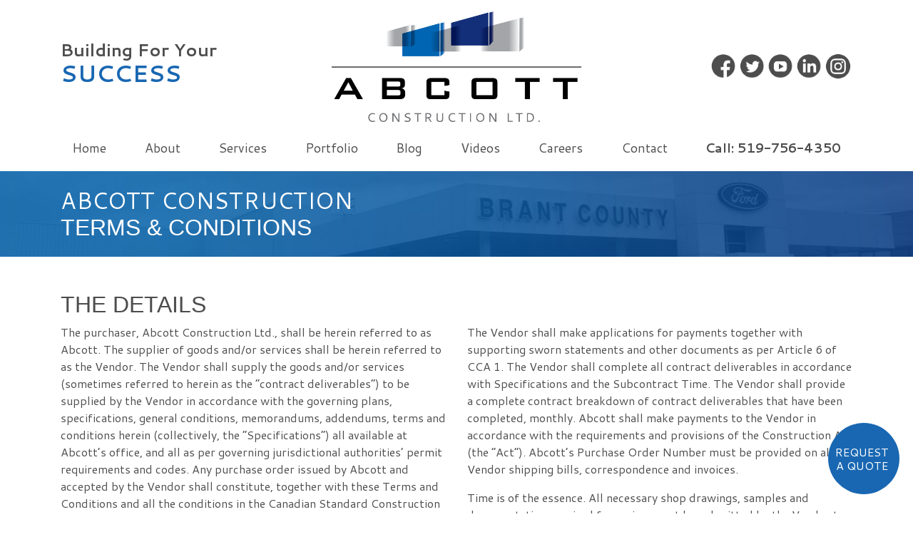

--- FILE ---
content_type: text/html
request_url: https://abcott.ca/terms-and-conditions/
body_size: 32123
content:
<!doctype html>
<html lang="en">
<head>
  <meta charset="utf-8">
  <meta name="viewport" content="width=device-width, initial-scale=1, shrink-to-fit=no">
  <link rel="stylesheet" href="https://stackpath.bootstrapcdn.com/bootstrap/4.3.1/css/bootstrap.min.css" integrity="sha384-ggOyR0iXCbMQv3Xipma34MD+dH/1fQ784/j6cY/iJTQUOhcWr7x9JvoRxT2MZw1T" crossorigin="anonymous">
  <link rel="stylesheet" href="https://abcott.ca/css/master.css?ver=1">
  <link href="https://fonts.googleapis.com/css?family=Cantarell:400,700&display=swap" rel="stylesheet">
  <link rel="stylesheet" href="https://use.fontawesome.com/releases/v5.1.1/css/all.css" integrity="sha384-O8whS3fhG2OnA5Kas0Y9l3cfpmYjapjI0E4theH4iuMD+pLhbf6JI0jIMfYcK3yZ" crossorigin="anonymous">
  <title>Terms and Conditions | Abcott Construction</title>
  <link rel="icon" type="image/x-icon" sizes="16x16" href="https://abcott.ca/img/abcott-favicon.ico">
  <meta name="msapplication-TileColor" content="#1967b2">
  <meta name="theme-color" content="#1967b2">
  <meta name="description" content="From large scale business developments, to the smallest of your building needs, Abcott Construction is your general contractor and renovation specialist, committed to making your project a success. Read Our Terms and Conditions.">
  <meta name="keywords" content="Abcott Construction, Terms and Conditions"></head>

<body>
  <div class="container">
    <div class="row justify-content-between align-items-center my-3">
      <div class="col-lg-4 font-weight-bold h4 d-none d-lg-block">
        Building For Your<br><span class="h2 text-blue font-weight-bold ">SUCCESS</span>
      </div>
      <div class="col-6 col-lg-4 mx-auto">
        <a href="https://abcott.ca/" title="Home"><img src="https://abcott.ca/img/Home/Logos/Abcott_LogoFinal.png" class="w-100" alt="Abcott Logo">
        </a> </div>
      <div class="col-lg-4 social text-right d-none d-lg-block">
        <ul class="nav justify-content-end">
          <li class="nav-item">
            <a class="nav-link active fb" href="https://www.facebook.com/AbcottConstruction" title="Abcott Facebook" target="_blank" rel="nofollow"></a>
          </li>
          <li class="nav-item">
            <a class="nav-link twitter" href="https://twitter.com/BuildWithAbcott" title="Abcott Twitter" target="_blank" rel="nofollow"></a>
          </li>
          <li class="nav-item">
            <a class="nav-link youtube" href="https://www.youtube.com/user/AbcottConstruction" title="Abcott Youtube" target="_blank" rel="nofollow"></a>
          </li>
          <li class="nav-item">
            <a class="nav-link linkedin" href="https://www.linkedin.com/company/abcott-construction-ltd/about/" title="Abcott Linkedin" target="_blank" rel="nofollow"></a>
          </li>
          <li class="nav-item">
            <a class="nav-link instagram" href="https://www.instagram.com/abcottconstruction/?hl=en" title="Abcott Instagram" target="_blank" rel="nofollow"></a>
          </li>
        </ul>
      </div>
    </div>
  </div>
  <button class="btn btn-primary w-100 navbar-toggler d-block d-lg-none bg-gradient py-2" type="button" data-toggle="collapse" data-target="#navbarSupportedContent" aria-controls="navbarSupportedContent" aria-expanded="false"
    aria-label="Toggle navigation">
    MENU
  </button>
  <div class="container">
    <nav class="navbar navbar-expand-lg navbar-light">
      <div class="collapse navbar-collapse justify-content-between" id="navbarSupportedContent">
        <div class="d-flex w-100 d-lg-none justify-content-between align-items-center p-3 bg-gradient text-white">
          <div class="font-weight-bold h5">
            Building For Your<br><span class="h4 ">SUCCESS</span>
          </div>
          <button class="navbar-toggler text-white px-0" type="button" data-toggle="collapse" data-target="#navbarSupportedContent" aria-controls="navbarSupportedContent" aria-expanded="false" aria-label="Toggle navigation">
            CLOSE
            <svg id="i-close" xmlns="http://www.w3.org/2000/svg" class="ml-2" viewBox="0 0 32 32" width="20" height="20" fill="none" stroke="currentcolor" stroke-linecap="round" stroke-linejoin="round" stroke-width="4">
              <path d="M2 30 L30 2 M30 30 L2 2" />
            </svg>
          </button>
        </div>
        <ul class="navbar-nav justify-content-between w-100">
          <li class="nav-item ">
            <a class="nav-link" href="https://abcott.ca/" title="Home">Home <span class="sr-only">(current)</span></a>
          </li>
          <li class="nav-item dropdown  ">
            <a class="nav-link" href="javascript:void(0);" id="navbarDropdownAbout" role="button" data-toggle="dropdown" aria-haspopup="true" aria-expanded="false">
              About
            </a>
            <div class="dropdown-menu dropdown-menu-center" aria-labelledby="navbarDropdownAbout">
              <a class="dropdown-item" href="https://abcott.ca/about-us/" title="About Us">About Us</a>
              <a class="dropdown-item" href="https://abcott.ca/design-build-strategy/" title="The Design Build Strategy">The Design Build Strategy</a>
              <a class="dropdown-item" href="https://abcott.ca/green-design/" title="Green Design">Green Design</a>
              <a class="dropdown-item" href="https://abcott.ca/partners/" title="Partners">Partners</a>
              <a class="dropdown-item" href="https://abcott.ca/safety/" title="Safety">Safety</a>
            </div>
          </li>
          <li class="nav-item dropdown  ">
            <a class="nav-link" href="javascript:void(0);" id="navbarDropdownServices" role="button" data-toggle="dropdown" aria-haspopup="true" aria-expanded="false">
              Services
            </a>
            <div class="dropdown-menu dropdown-menu-center" aria-labelledby="navbarDropdownServices">
              <a class="dropdown-item" href="https://abcott.ca/services/design-build/" title="Design Build">Design Build</a>
              <a class="dropdown-item" href="https://abcott.ca/services/project-management/" title="Project Management">Project Management</a>
              <a class="dropdown-item" href="https://abcott.ca/services/butler-building-systems/" title="Butler Building Systems">Butler® Building Systems</a>
              <a class="dropdown-item" href="https://abcott.ca/services/reroof/" title="Reroof">Reroof</a>
              <a class="dropdown-item" href="https://abcott.ca/services/concrete-contractor/" title="Concrete Contractor">Concrete Contractor</a>
              <a class="dropdown-item" href="https://abcott.ca/services/small-projects/" title="Small Projects">Small Projects</a>
            </div>
          </li>
          <li class="nav-item dropdown  ">
            <a class="nav-link" href="javascript:void(0);" id="navbarDropdownPortfolio" role="button" data-toggle="dropdown" aria-haspopup="true" aria-expanded="false">
              Portfolio
            </a>
            <div class="dropdown-menu dropdown-menu-center" aria-labelledby="navbarDropdownPortfolio">
              <a class="dropdown-item" href="https://abcott.ca/project-portfolio/" title="All Portfolio Items">All</a>
              <a class="dropdown-item" href="https://abcott.ca/project-portfolio/commercial/" title="Commercial Portfolio Items">Commercial</a>
              <a class="dropdown-item" href="https://abcott.ca/project-portfolio/industrial/" title="Industrial Portfolio Items">Industrial</a>
              <a class="dropdown-item" href="https://abcott.ca/project-portfolio/institutional/" title="Institutional Portfolio Items">Institutional</a>
              <a class="dropdown-item" href="https://abcott.ca/project-portfolio/ongoing/" title="Ongoing Portfolio Items">Ongoing</a>
              <a class="dropdown-item" href="https://abcott.ca/project-portfolio/other/" title="Other Portfolio Items">Other Projects</a>
            </div>
          </li>
          <li class="nav-item  ">
            <a class="nav-link" href="https://abcott.ca/blog/" title="Blog">Blog</a>
          </li>
          <li class="nav-item ">
            <a class="nav-link" href="https://abcott.ca/videos/" title="Videos">Videos</a>
          </li>
          <li class="nav-item  ">
            <a class="nav-link" href="https://abcott.ca/careers/" title="View Career Opportunities">Careers</a>
          </li>
          <li class="nav-item ">
            <a class="nav-link" href="https://abcott.ca/contact/" title="Contact Us">Contact</a>
          </li>
          <li class="nav-item">
            <a class="nav-link font-weight-bold" href="tel:5197564350">Call: 519-756-4350</a>
          </li>
        </ul>
        <div class="d-flex w-100 d-lg-none justify-content-between align-items-center p-3 text-white">
          <ul class="nav justify-content-start social-white">
            <li class="nav-item">
              <a class="nav-link active fb" href="https://www.facebook.com/AbcottConstruction" title="Abcott Facebook" target="_blank" rel="nofollow"></a>
            </li>
            <li class="nav-item">
              <a class="nav-link twitter" href="https://twitter.com/BuildWithAbcott" title="Abcott Twitter" target="_blank" rel="nofollow"></a>
            </li>
            <li class="nav-item">
              <a class="nav-link youtube" href="https://www.youtube.com/user/AbcottConstruction" title="Abcott Youtube" target="_blank" rel="nofollow"></a>
            </li>
            <li class="nav-item">
              <a class="nav-link linkedin" href="https://www.linkedin.com/company/abcott-construction-ltd/about/" title="Abcott Linkedin" target="_blank" rel="nofollow"></a>
            </li>
          </ul>
          <button type="button" class="btn btn-outline-light px-4">CALL</button>
        </div>
      </div>
    </nav>
  </div>
  <div class="banner position-relative">
    <img class="w-100 d-none d-lg-block" src="https://abcott.ca/img/Services/Small Projects/small-projects-banner.jpg" alt="Terms and Conditions">
    <img class="w-100 d-block d-lg-none" src="https://abcott.ca/img/Services/Small Projects/small-projects-banner-mobile.jpg" alt="Terms and Conditions">
    <div class="banner-text">
      <div class="container text-white">
        <div class="h2 mb-0">
          ABCOTT CONSTRUCTION
        </div>
        <h2 class="mb-0">
          TERMS &amp; CONDITIONS</h2>
      </div>
    </div>
  </div>

  <div class="container mb-5">
    <div class="row">
    	<div class="col-lg-12 mt-5">
    		<h2>THE DETAILS</h2>
    	</div>
    </div>
    <div class="row">
      <div class="col-lg-6 ">  
        <p>The purchaser, Abcott Construction Ltd., shall be herein referred to as Abcott. The supplier of goods and/or services shall be herein referred to as the Vendor. The Vendor shall supply the goods and/or services (sometimes referred to herein as the “contract deliverables”) to be supplied by the Vendor in accordance with the governing plans, specifications, general conditions, memorandums, addendums, terms and conditions herein (collectively, the “Specifications”) all available at Abcott’s office, and all as per governing jurisdictional authorities’ permit requirements and codes. Any purchase order issued by Abcott and accepted by the Vendor shall constitute, together with these Terms and Conditions and all the conditions in the Canadian Standard Construction Subcontract CCA 1 – 2008 Stipulated Price Subcontract (“CCA 1”), the contract between Abcott and the Vendor with respect to the subject matter of the purchase order. The obligations of the Vendor in these Terms and Conditions are in addition to the obligations of the Vendor pursuant to CCA 1, and the rights and remedies of Abcott set out in these Terms and Conditions are in addition to its rights and remedies pursuant to CCA 1. In the event of any discrepancy between these Terms and Conditions and CCA 1, Abcott has the right to require the application of the provisions of CCA 1 or these Terms and Conditions, or both to the extent possible, in its sole discretion. </p>
        <p>Any purchase order must be signed by an authorized signing authority of Abcott, and a signed acknowledgment of the purchase order must be signed by the Vendor and returned to Abcott prior to delivery of any contract deliverables pursuant to the purchase order. </p>
        <p>Vendor billings cannot exceed values shown on purchase order without the prior written authorization of Abcott. Abcott, without invalidating the contract with Vendor, may make changes in the contract deliverables, consisting of additions, deletions or other revisions, by Change Order or Change Directive and the Vendor shall add/deduct/vary the Vendor’s cost proportionately in accordance with any addition/deletion or variation required by Abcott, and any addition, deduction or variation to the cost shall be subject to the prior written approval of Abcott. Cost (including trade discount) breakdowns shall be submitted by the Vendor in the event of any claim for credits or extras or changes to contract deliverables and any credits/extras or changes to the contract deliverables must be approved by Abcott in writing prior to delivery by the Vendor. Abcott shall have no obligation to Vendor with respect to credits/extras or changes to the contract deliverables, or with respect to Vendor requests for credits or extras or changes, unless the same have been approved in writing in advance by Abcott. Costs of extras or changes once approved by Abcott shall be payable by Abcott on the same payment terms as specified in the original purchase order.</p>
        <p>The Commercial General Liability insurance to be obtained by the Vendor shall have coverage limits of at least $2,000,000.00 per occurrence, or such higher limits as Abcott may require. Vendor must provide proof of insurance as required pursuant to Part 11 of CCA 1. Vendor shall also provide, prior to the commencement of the delivery of any contract deliverables, a WSIB Clearance Certificate and Ontario Ministry of Labour Form 1000.</p>
        <p>Abcott will not accept back charges for any reason unless Abcott’s Project Manager or President authorizes such charges in writing. The Vendor shall be responsible to ensure that all contract deliverables comply in all respects with the Specifications. In addition, the Vendor must deliver on or prior to completion all as as-built drawings, additional material, warranties and extended warranties all commencing from project Substantial Completion. Inspection Certificates, test results, maintenance manuals, commissioning reports, all to the number required by Abcott, along with a Statutory Declaration of completion shall be delivered by the Vendor to Abcott before Substantial Completion.</p>
        <p>Only packing slips signed by Abcott’s Superintendent will be considered as proof of goods received by Abcott. Receipt of goods shall not be interpreted as acceptance of goods. Partial shipments without prior approval of Abcott may be rejected. Goods shall not be deemed accepted by Abcott for installation until Abcott has confirmed in writing the with respect to goods delivered that quality, number, packaging and storage are acceptable, and that goods are undamaged. Any deliveries shall be scheduled in co-ordination with Abcott. Vendor shall be responsible for the unloading and storage of any goods comprising any part of the contract deliverables. Abcott shall have a minimum of 5 working days after delivery to check quality, number, packaging and storage arrangements, and lack of damage. Goods not approved by Abcott in writing or not meeting Specifications shall not be considered accepted by Abcott. If because of packaging, storage or otherwise it is not feasible for Abcott to confirm all goods delivered are acceptable or undamaged, Abcott may reject goods subsequently discovered to be unacceptable or damaged, at any time. Any goods delivered by Vendor shall remain at the sole risk of Vendor until installation is complete.</p>
      </div>
      <div class="col-lg-6">
        <p>The Vendor shall make applications for payments together with supporting sworn statements and other documents as per Article 6 of CCA 1. The Vendor shall complete all contract deliverables in accordance with Specifications and the Subcontract Time. The Vendor shall provide a complete contract breakdown of contract deliverables that have been completed, monthly. Abcott shall make payments to the Vendor in accordance with the requirements and provisions of the Construction Act (the “Act”). Abcott’s Purchase Order Number must be provided on all Vendor shipping bills, correspondence and invoices.</p>
		<p>Time is of the essence. All necessary shop drawings, samples and documentation required for review must be submitted by the Vendor to Abcott, promptly without delay. All contract deliverables must be completed and in accordance with Specifications and Abcott schedule. Abcott may make changes to the Subcontract Time for the delivery of any goods or services, or any part thereof, by Change Order or Change Directive. </p>
    	<p>Vendor shall employ on site competent, skilled supervision and tradespeople to deliver the contract deliverables in a tradesperson like manner to the highest quality standards and in accordance with the Specifications and as per the requirements of the contract. Vendor shall provide to Abcott in writing at least five (5) working days prior notice any request for an amendment to the Subcontract Time. Any amendment to the Subcontract Time shall be subject to approval of Abcott.  In the event of a delay in the delivery of the goods and/or services by the Vendor, or any variation from the Subcontract Time, that has not been approved by Abcott, the Vendor will take, at no cost to Abcott, all necessary measures to recover the planned progress of the delivery of the goods and or services without prejudice to Abcott’s rights hereunder. If Abcott becomes liable for claims, demands, losses, costs, damages, actions, suits, penalties or proceedings caused or contributed to by any such delay, or caused or contributed by any default by the Vendor under the contract, the Vendor shall pay to Abcott all claims, demands, losses, costs, damages, actions, suits, penalties or proceedings, upon demand.</p>
    	<p>It is the responsibility of Vendor to employ licensed tradespeople with up to date skills certifications and to arrange for/schedule and provide all applicable accommodations, inspections/permits/engineering/commissioning reports etc., as required of their trade work in accordance with all governing jurisdictional authorities and Specifications or as required herein, all at Vendor expense.</p>
    	<p>Abcott reserves the right to hold back monies in accordance with the Construction Act and in addition to holdback sufficient funds equal to the value of any goods and/or services to be delivered by the Vendor which are incomplete or deficient, until such goods and/or services is completed or rectified. Incomplete items and deficiencies are to be rectified in accordance with Abcott deficiency process, in a satisfactory manner, and in accordance with directives or notices given by Abcott. Failure of the Vendor to promptly complete any incomplete contract deliverables or to rectify any deficiencies or to comply with the provisions of this contract may result in Abcott holding back funds until the contract deliverables are complete or rectified, provided that Abcott may, at its option, complete any such goods or services or remedy any deficiencies and apply any funds held back against the cost thereof, without prejudice to Abcott’s right to claim for any costs, expenses, penalties or interest arising from such incomplete or unsatisfactory contract deliverables, and in addition Abcott may exercise any of its rights under the contract or otherwise at law.</p>
    	<p>The Vendor agrees to strictly comply with all Fire, Health and Safety regulations and all other applicable regulations. The Vendor shall be responsible for and shall remove any garbage or debris resulting from or related to the delivery of contract deliverables to be delivered by the Vendor, in a regular and timely manner, and the Vendor must arrange for such garbage and debris to be stored/bagged adequately and disposed of in accordance with all regulations, codes, laws and legislation in force during the period of construction. These obligations shall be in addition, and not in substitution, to the obligations of the Vendor pursuant to CCA 1. In the event that the Vendor fails to comply with any fire, health, safety or other regulations and to adequately store/bag and remove all debris as aforesaid, the Vendor shall be responsible for all penalties, costs, damages or losses suffered or incurred by Abcott, without prejudice to any other rights Abcott may have under contract or otherwise at law.</p>
     	<p>Updated: January 2021</p>
      </div>
    </div>

  </div>


    <footer class="position-relative">
    <button id="scrollToTop" title="Back to Top" class="back-to-top top"><svg id="i-chevron-top" xmlns="http://www.w3.org/2000/svg" viewBox="0 0 32 32" width="32" height="32" fill="none" stroke="currentcolor" stroke-linecap="round" stroke-linejoin="round"
        stroke-width="2">
        <path d="M30 20 L16 8 2 20" />
      </svg></button>
    <div class="container">
      <div class="row">
        <div class="col-7 col-sm-5 col-lg-3 mx-auto mt-3">
        	<a class="nav-link" href="https://abcott.ca/" title="Home">
	        	<img class="w-100" src="https://abcott.ca/img/Home/Logos/Abcott_LogoFinal.png" alt="Abcott Logo">
			</a>
        </div>
      </div>
      <ul class="nav justify-content-center contact my-4 upper-foot-nav">
        <li class="nav-item">
          <a class="nav-link" href="tel:519-756-4350" title="Call Abcott">519-756-4350</a>
        </li>
        <li class="nav-item">
          <a class="nav-link" href="https://goo.gl/maps/K8GRUeunUJG9c7mw6" target="_blank" rel="nofollow" title="124 Garden Ave. Brantford, ON N3S 7W4">124 Garden Ave. Brantford, ON N3S&nbsp;7W4</a>
        </li>
        <li class="nav-item">
          <a class="nav-link" href="mailto:info@abcott.ca" title="Mail info@abcott.ca">info@abcott.ca</a>
        </li>
      </ul>
    </div>
    <div class="bg-footer small text-white">
      <div class="container">
        <ul class="nav justify-content-center py-3 py-lg-2 copy">
          <li class="nav-item order-2 order-lg-1">
            <a class="nav-link active" href="#">©Abcott Construction Ltd. 2025. All rights reserved.</a>
          </li>
          <li class="nav-item order-1 order-lg-2">
            <img class="butler-footer" src="https://abcott.ca/img/Home/Logos/Butler-Logo-White.png" alt="Abcott Logo">
          </li>
          <li class="nav-item order-3">
            <a class="nav-link hover" href="https://abcott.ca/extranet/index.php" title="Plans Room">Plans Room</a>
          </li>
          <li class="nav-item order-4">
            <a class="nav-link hover" href="https://abcott.ca/terms-and-conditions/" title="Terms and Conditions">Terms and Conditions</a>
          </li>
          <li class="nav-item order-5">
            <a class="nav-link hover" href="https://abcott.ca/sitemap/" title="Sitemap">Sitemap</a>
          </li>
        </ul>
      </div>
    </div>
  </footer>

  <!-- Button trigger modal -->
  <button type="button" class="h6 quote text-white bg-blue" data-toggle="modal" data-target="#exampleModalCenter">
    <span class="d-none d-lg-block">REQUEST<br>A QUOTE</span>
    <span class="d-block d-lg-none">REQUEST A QUOTE</span>
  </button>

  <!-- Modal -->
  <div class="modal fade" id="exampleModalCenter" tabindex="-1" role="dialog" aria-labelledby="exampleModalCenterTitle" aria-hidden="true">
    <div class="modal-dialog modal-dialog-centered" role="document">
            <div class="modal-content">
        <div class="modal-header">
          <h6 class="modal-title" id="exampleModalCenterTitle">QUOTE REQUEST</h6>
          <button type="button" class="close" data-dismiss="modal" aria-label="Close">
            <span aria-hidden="true">&times;</span>
          </button>
        </div>
        <div class="modal-body">
          <form class="quote-form" method="post">
            <div class="form-group d-flex">
              <label for="tel" class=" col-form-label mr-2">I am a(n)<span class="text-blue">*</span></label>
              <div class="">
                <fieldset>
                	<legend class="vis-hide">Customer</legend>
					<div class="custom-control custom-radio custom-control-inline">
					  <input type="radio" id="customRadioInline3" name="customer" value="Existing Customer" class="custom-control-input"  required>
					  <label class="custom-control-label" for="customRadioInline3">Existing Customer</label>
					</div>
					<div class="custom-control custom-radio custom-control-inline">
					  <input type="radio" id="customRadioInline4" name="customer" value="New Customer" class="custom-control-input" >
					  <label class="custom-control-label" for="customRadioInline4">New Customer</label>
					</div>
                </fieldset>
              </div>
            </div>
            <div class="form-group">
              <label for="company" class="vis-hide">Company</label>
              <input type="text" id="company" class="form-control" name="company" placeholder="Company*" value="" required>
            </div>
            <div class="form-row">
              <div class="col-lg-7 form-group">
                <label for="name" class="vis-hide">Name</label>
                <input type="text" id="name" class="form-control" name="name" placeholder="Contact Name*" value="" required>
              </div>
              <div class="col-lg-5 form-group">
                <label for="phone" class="vis-hide">Phone</label>
                <input type="text" id="phone" class="form-control" name="phone" placeholder="Phone*" value="" required>
              </div>
            </div>
            <div class="form-row">
              <div class="col-lg-7 form-group">
                <label for="email" class="vis-hide">Email</label>
                <input type="text" id="email" class="form-control" name="email" placeholder="Email*" value="" required>
              </div>
              <div class="col-lg-5 form-group">
                <label for="budget" class="vis-hide">Budget</label>
                <input type="text" id="budget" class="form-control" name="budget" placeholder="Budget (in $):*" value="" required>
              </div>
            </div>
            <div class="form-group">
              <label class=" col-form-label mr-2">I am interested in:<span class="text-blue">*</span></label>
              <div class="row">
                <fieldset>
                	<legend class="vis-hide">Interest</legend>
					<div class="col-lg-6">
						<div class="custom-control custom-radio custom-control-inline">
						  <input type="radio" id="customRadioInline5" name="interest" value="New Building Project" class="custom-control-input" >
						  <label class="custom-control-label" for="customRadioInline5">New Building Project</label>
						</div>
						<div class="custom-control custom-radio custom-control-inline">
						  <input type="radio" id="customRadioInline7" name="interest" value="Small Projects" class="custom-control-input" >
						  <label class="custom-control-label" for="customRadioInline7">Small Projects</label>
						</div>
						<div class="custom-control custom-radio custom-control-inline">
						  <input type="radio" id="customRadioInline9" name="interest" value="Project Management" class="custom-control-input" >
						  <label class="custom-control-label" for="customRadioInline9">Project Management</label>
						</div>
					</div>	
					<div class="col-lg-6">
						<div class="custom-control custom-radio custom-control-inline">
						  <input type="radio" id="customRadioInline6" name="interest" value="Concrete Work" class="custom-control-input" >
						  <label class="custom-control-label" for="customRadioInline6">Concrete Work</label>
						</div>
						<div class="custom-control custom-radio custom-control-inline">
						  <input type="radio" id="customRadioInline8" name="interest" value="Butler Pre-Engineered Building Systems" class="custom-control-input" >
						  <label class="custom-control-label" for="customRadioInline8">Butler Pre-Engineered Building Systems</label>
						</div>
					</div>	
				</fieldset>
              </div>
            </div>
            <div class="form-group">
              <label for="completion" class="vis-hide">Estimated Completion Date</label>
              <input type="text" class="form-control datepicker" id="completion" name="completion" placeholder="Estimated Project Completion Date:*" value="" required>
            </div>
            <div class="form-group">
              <label for="additional" class="vis-hide">Additional Project Information</label>
              <textarea class="form-control" name="additional" id="additional" rows="3" placeholder="Additional Project Information"></textarea>
            </div>
            <input type="hidden" name="tpaqcaptchatimerstart" value="">
            <input type="hidden" name="quote-form">
            <button type="submit" class="btn btn-outline-primary px-4">SUBMIT</button>

          </form>
        </div>
      </div>
          </div>
  </div>
  <!-- Optional JavaScript -->
  <!-- jQuery first, then Popper.js, then Bootstrap JS -->
  <script src="https://code.jquery.com/jquery-3.4.1.min.js" integrity="sha256-CSXorXvZcTkaix6Yvo6HppcZGetbYMGWSFlBw8HfCJo=" crossorigin="anonymous"></script>
  <script src="https://cdnjs.cloudflare.com/ajax/libs/popper.js/1.14.7/umd/popper.min.js" integrity="sha384-UO2eT0CpHqdSJQ6hJty5KVphtPhzWj9WO1clHTMGa3JDZwrnQq4sF86dIHNDz0W1" crossorigin="anonymous"></script>
  <script src="https://stackpath.bootstrapcdn.com/bootstrap/4.3.1/js/bootstrap.min.js" integrity="sha384-JjSmVgyd0p3pXB1rRibZUAYoIIy6OrQ6VrjIEaFf/nJGzIxFDsf4x0xIM+B07jRM" crossorigin="anonymous"></script>
  <script type="text/javascript" src="https://abcott.ca/js/common.js"></script>
  <link href="https://cdnjs.cloudflare.com/ajax/libs/bootstrap-datepicker/1.6.4/css/bootstrap-datepicker.standalone.min.css" rel="stylesheet"/>
  <script src="https://cdnjs.cloudflare.com/ajax/libs/bootstrap-datepicker/1.6.4/js/bootstrap-datepicker.min.js"></script>
  <script>
	  $('.datepicker').datepicker();
  </script>
      <script>
		var width = $(window).width();
		$(window).resize(function() {
		  var width = $(window).width();
		});
		if (width > 991.98) {
			$('body').on('mouseenter mouseleave', '.dropdown', function (e) {
				var dropdown = $(e.target).closest('.dropdown');
				var menu = $('.dropdown-menu', dropdown);
				dropdown.addClass('show');
				menu.addClass('show');
				setTimeout(function () {
					dropdown[dropdown.is(':hover') ? 'addClass' : 'removeClass']('show');
					menu[dropdown.is(':hover') ? 'addClass' : 'removeClass']('show');
				}, 300);
			});
		}
	</script>
	<script>
	  (function(i,s,o,g,r,a,m){i['GoogleAnalyticsObject']=r;i[r]=i[r]||function(){
	  (i[r].q=i[r].q||[]).push(arguments)},i[r].l=1*new Date();a=s.createElement(o),
	  m=s.getElementsByTagName(o)[0];a.async=1;a.src=g;m.parentNode.insertBefore(a,m)
	  })(window,document,'script','https://www.google-analytics.com/analytics.js','ga');

	  ga('create', 'UA-77935360-1', 'auto');
	  ga('send', 'pageview');

	</script>
	</body>

</html>


--- FILE ---
content_type: text/css
request_url: https://abcott.ca/css/master.css?ver=1
body_size: 19548
content:
body {
  font-family: 'Cantarell', sans-serif;
  color: #4d4d4d;
}

h1, h2, h3, h4, h5, h6 {
  font-family: "Arial Black", sans-serif;
}

.text-blue {
  color: #1967b2;
}

.bg-blue {
  background-color: #1967b2;
}

.bg-light-gray {
  background-color: #f2f2f2;
}

.bg-left-gray {
  background: linear-gradient(90deg, #f2f2f2 20%, transparent 20%);
}

.text-light-gray {
  color: #f2f2f2;
}

.text-gray {
  color: #4d4d4d;
}
a {
  color: #4d4d4d;
}
a:hover{
  text-decoration: none;
  color: #1967b2;
}

.social .nav-link {
  width: 40px;
  height: 40px;
  background-position: center;
  background-size: cover;
  background-repeat: no-repeat;
  padding: 0;
}

.social-white .nav-link {
  width: 40px;
  height: 40px;
  background-position: center;
  background-size: cover;
  background-repeat: no-repeat;
  padding: 0;
}

.social-white .fb {
  background-image: url("../img/Home/Icons/Social Media/facebook-white.png");
}

.social-white .twitter {
  background-image: url("../img/Home/Icons/Social Media/twitter-white.png");
}

.social-white .youtube {
  background-image: url("../img/Home/Icons/Social Media/youtube-white.png");
}

.social-white .linkedin {
  background-image: url("../img/Home/Icons/Social Media/linkedin-white.png");
}

.social .fb {
  background-image: url("../img/Home/Icons/Social Media/facebook-gray.png");
}

.social .twitter {
  background-image: url("../img/Home/Icons/Social Media/twitter-gray.png");
}

.social .youtube {
  background-image: url("../img/Home/Icons/Social Media/youtube-gray.png");
}

.social .linkedin {
  background-image: url("../img/Home/Icons/Social Media/linkedin-gray.png");
}
.social .instagram {
  background-image: url("../img/Home/Icons/Social Media/ig-gray.png");
}

.social .fb:hover {
  background-image: url("../img/Home/Icons/Social Media/facebook-blue.png");
}

.social .twitter:hover {
  background-image: url("../img/Home/Icons/Social Media/twitter-blue.png");
}

.social .youtube:hover {
  background-image: url("../img/Home/Icons/Social Media/youtube-blue.png");
}

.social .linkedin:hover {
  background-image: url("../img/Home/Icons/Social Media/linkedin-blue.png");
}
.social .instagram:hover {
  background-image: url("../img/Home/Icons/Social Media/ig-blue.png");
}

.navbar-light .navbar-nav .nav-link {
  color: #4d4d4d;
  font-size: 1.1rem;
  padding: 0;
  padding-bottom: 1.2rem;
}

.bg-gradient {
  background: linear-gradient(to right, #02386c 0%, #338ade 100%) left bottom transparent no-repeat;
  border: 0;
}

.navbar-light .navbar-nav .active>.nav-link, .navbar-light .navbar-nav .nav-link.active, .navbar-light .navbar-nav .nav-link.show, .navbar-light .navbar-nav .show>.nav-link {
  color: #1967b2;
  background: linear-gradient(to right, #00488e 0%, #3f9bf3 100%) left bottom transparent no-repeat;
  background-size: 100% 10px;
}

.navbar-light .navbar-nav .active>.nav-link, .navbar-light .navbar-nav .nav-link.active, .navbar-light .navbar-nav .nav-link.show, .navbar-light .navbar-nav .show>.nav-link {
  color: #1967b2;
  background: linear-gradient(to right, #00488e 0%, #3f9bf3 100%) left bottom transparent no-repeat;
  background-size: 100% 10px;
}

.navbar-light .navbar-nav .nav-link:focus, .navbar-light .navbar-nav .nav-link:hover {
  color: #1967b2;
  background: linear-gradient(to right, #00488e 0%, #3f9bf3 100%) left bottom transparent no-repeat;
  background-size: 100% 10px;
}

.navbar {
  padding-bottom: 0;
}

.carousel-control-next, .carousel-control-prev {
  position: absolute;
  top: 49%;
  bottom: auto;
  z-index: 1;
  background-color: #4d4d4d;
  display: -ms-flexbox;
  display: flex;
  -ms-flex-align: center;
  align-items: center;
  -ms-flex-pack: center;
  justify-content: center;
  width: 50px;
  height: 50px;
  color: #fff;
  text-align: center;
  opacity: .8;
  transition: opacity .15s ease;
  align-self: flex-start;
}

.caption {
  top: 50%;
  transform: translateY(-50%);
  width: 100%;
}

.caption h1 {
  font-size: 3rem;
  margin-bottom: 0;
}

.btn-primary:not(:disabled):not(.disabled).active, .btn-primary:not(:disabled):not(.disabled):active, .show>.btn-primary.dropdown-toggle {
  color: #fff;
  background-color: #1967b2;
  border-color: #1967b2;
}

.btn-primary:hover {
  color: #fff;
  background-color: #1967b2;
  border-color: #1967b2;
}

.btn-primary {
  color: #fff;
  background-color: #1967b2;
  border-color: #1967b2;
}

.btn {
  border-radius: 0;
}

hr {
  margin-top: .8rem;
  margin-bottom: .8rem;
  border: 0;
  width: 2.5rem;
  display: inline-flex;
  border-top: 4px solid #fff;
}

.btn-group-lg>.btn, .btn-lg {
  padding: .6rem 2rem;
  font-size: 1rem;
  line-height: 1.5;
  border-radius: 0;
}

.btn-outline-primary:not(:disabled):not(.disabled).active, .btn-outline-primary:not(:disabled):not(.disabled):active, .show>.btn-outline-primary.dropdown-toggle {
  color: #fff;
  background-color: #1967b2;
  border-color: #1967b2;
}

.btn-outline-primary:hover {
  color: #fff;
  background-color: #1967b2;
  border-color: #1967b2;
}

.btn-outline-primary {
  color: #1967b2;
  border-color: #1967b2;
}

/*
.card {
  border: 0;
  border-radius: 0;
  -webkit-box-shadow: 0px 0px 5px 0px rgba(0, 0, 0, 0.15);
  -moz-box-shadow: 0px 0px 5px 0px rgba(0, 0, 0, 0.15);
  box-shadow: 0px 0px 5px 0px rgba(0, 0, 0, 0.10);
}
*/
.card {
  display: block;
  border: 0;
  border-radius: 0;
  -webkit-box-shadow: 0px 0px 5px 0px rgba(0, 0, 0, 0.15);
  -moz-box-shadow: 0px 0px 5px 0px rgba(0, 0, 0, 0.15);
  box-shadow: 0px 0px 5px 0px rgba(0, 0, 0, 0.10);
}

.project-hover {
  background-color: rgba(25, 103, 178, 0.83);
  position: absolute;
  top: 0;
  bottom: 0;
  left: 0;
  right: 0;
  opacity: 0;
}

.overlay:hover .project-hover {
  opacity: 1;
}

.align-center {
  position: absolute;
  text-align: center;
  top: 50%;
  left: 50%;
  transform: translateX(-50%) translateY(-50%);
}

.white-link {
  color: white;
}

.white-link:hover {
  color: white;
  text-decoration: none;
}

.blue-link {
  color: #1967b2;
  border-bottom: 3px solid transparent;
  padding-bottom: .2rem;
}

.blue-link:hover {
  color: #1967b2;
  border-bottom: 3px solid;
  text-decoration: none;
}

.building {
  width: 60%;
  position: absolute;
  bottom: 0;
  right: 0;
}

.bg-gray {
  background-color: #f2f2f2;
}

.bg-triangle {
  background: linear-gradient(to bottom right, #fff 0%, #fff 50%, #f2f2f2 50%, #f2f2f2 100%);
}

.back-to-top {
  position: absolute;
  top: -35px;
  text-align: center;
  padding-top: 4px;
  left: 50%;
  background-color: #1967b2;
  color: white;
  transform: translateX(-50%);
  border: 0;
}

.back-to-top:hover {
  color: #fff;
}

.top {
  height: 35px;
  width: 70px;
  border-top-left-radius: 70px;
  border-top-right-radius: 70px;
}

footer {
  border-top: 3px solid #1967b2;
/*  margin-top: 3rem;*/
}

footer .contact .nav-link {
  color: #4d4d4d;
  padding: 0 1rem;
  line-height: 1;
}

footer .contact .nav-item {
  border-right: 1px solid;
}

footer .contact .nav-item:last-child {
  border: 0;
}

footer .contact .nav-link:hover {
  color: #4d4d4d;
}

.bg-footer {
  background-color: #272727;
}

.butler-footer {
  width: 100px;
}

footer .copy .nav-link {
  display: block;
  padding: 0rem 0;
  color: white;
  border-bottom: 1px solid transparent;
}

footer .copy .nav-link.hover:hover {
  border-bottom: 1px solid white;
}

.copy .nav-item {
  padding: .5rem 1.5rem;
}

.dropdown-item {
  text-align: center;
  background-color: #fff;
}

.dropdown-item.active, .dropdown-item:active {
  color: #fff;
  text-decoration: none;
  background-color: #4d4d4d;
}

.dropdown-item:focus, .dropdown-item:hover {
  color: #fff;
  text-decoration: none;
  background-color: #4d4d4d;
}

.dropdown-menu {
  min-width: 15rem;
  padding: 0;
  margin: 0;
  color: #212529;
  list-style: none;
  background-clip: padding-box;
  border: 1px solid rgba(0, 0, 0, .15);
  border-radius: 0;
  background: linear-gradient(to right, #00488e 0%, #3f9bf3 100%) left top transparent no-repeat;
  background-size: 100% 10px;
  padding-top: 9px;
  border-top: 0;
  margin-top: -9px;
}

.quote {
  position: fixed;
  right: 1.2rem;
  bottom: 1.2rem;
  width: 100px;
  height: 100px;
  align-self: center;
  border-radius: 50%;
  padding: 10px;
  display: flex;
  border: 0;
}

.quote span {
  display: flex;
  align-self: center;
}

.quote:hover {
  text-decoration: none;
	background-color: #4d4d4d;
}

.modal-header {
  padding: 1.5rem;
  border-bottom: 0;
  border-top-left-radius: 0;
  border-top-right-radius: 0;
  padding-bottom: .25rem;
}

.modal-content {
  border-radius: 0;
}

.quote-form .form-group {
  align-items: center;
}

.custom-control-label::after {
  position: absolute;
  top: .35rem;
  left: -1.4rem;
  display: block;
  width: .9rem;
  border-radius: 50%;
  border: 1px solid;
  height: .9rem;
  content: "";
  background: no-repeat 50%/50% 50%;
}

.custom-control-label::before {
  position: absolute;
  top: .35rem;
  left: -1.4rem;
  display: block;
  width: .9rem;
  height: .9rem;
  pointer-events: none;
  content: "";
  background-color: #fff;
  border: #7D7D7C solid 1px;
}

.custom-control-label {
  position: relative;
  margin-bottom: 0;
  vertical-align: middle;
}

.col-form-label {
  padding-top: 0;
  padding-bottom: 0;
  margin-bottom: 0;
  font-size: inherit;
  padding-right: 0;
}

.custom-radio .custom-control-input:checked~.custom-control-label::after {
  background-image: none;
}

.custom-control-input:checked~.custom-control-label::before {
  color: #fff;
  border-color: #1967b2;
  background-color: #1967b2;
  z-index: 1;
}

.modal-body {
  /* padding-bottom: 1.5rem; */
  padding: 1.5rem;
  padding-top: 0;
}

.form-control {
  display: block;
  width: 100%;
  height: calc(1.5em + .75rem + 2px);
  padding: .375rem .75rem;
  font-size: 1rem;
  font-weight: 400;
  line-height: 1.5;
  color: #495057;
  background-color: #fff;
  background-clip: padding-box;
  border: 1px solid #4d4d4d;
  border-radius: 0;
  transition: border-color .15s ease-in-out, box-shadow .15s ease-in-out;
}

button:focus {
  outline: 1px dotted;
  outline: 0;
}

.services img {
  width: 50%;
}

.banner-text {
  position: absolute;
  top: 50%;
  left: 0;
  width: 100%;
  transform: translateY(-50%);
}

.same-size-btn .btn {
  width: 11rem;
  text-align: center;
  margin-bottom: 1rem;
}

.link {
  color: #1967b2;
  border-bottom: 2px solid transparent;
  padding-bottom: 0.25rem;
  text-decoration: none;
  background-color: transparent;
}

.link:hover {
  color: #1967b2;
  border-bottom: 2px solid;
  text-decoration: none;
  background-color: transparent;
}

ol,ul {
  margin-top: 0;
  padding-left: 1rem;
  margin-bottom: 1rem;
}
ol li{
  font-weight: 600;
}
ol li p{
  font-weight: 400;
  margin-bottom: 0;
}

.dropdown-on-mobile {
  display: contents !important;
}

.dropdown-on-mobile .dropdown-item {
  text-align: left;
  background-color: transparent;
  font-weight: 600;
  padding: .25rem 0;
}

.dropdown-on-mobile .dropdown-item:focus, .dropdown-on-mobile .dropdown-item:hover {
  color: #1967b2;
  text-decoration: none;
  background-color: transparent;
}
.dropdown-on-mobile {
    display: block;
    background: transparent;
    border: 0;
}
.small-heading{
  font-size: 1rem;
}
.carousel-control-next-1, .carousel-control-prev-1 {
    position: absolute;
    top: 0;
    bottom: 0;
    z-index: 1;
    display: -ms-flexbox;
    display: flex;
    -ms-flex-align: center;
    align-items: center;
    -ms-flex-pack: center;
    justify-content: center;
    width: 9%;
    background-color: #1967b2;
    color: #fff;
    text-align: center;
    opacity: .5;
    transition: opacity .15s ease;
}
.carousel-control-next-1 {
    right: 0;
}
.carousel-control-next-1:focus, .carousel-control-next-1:hover, .carousel-control-prev-1:focus, .carousel-control-prev-1:hover {
    color: #fff;
    text-decoration: none;
    outline: 0;
    opacity: .9;
}
.contact-nav a:hover {
    font-weight: 600;
    color: #1967b2;
    text-decoration: none;
}
.contact-nav a {
    font-weight: 600;
    color: #4d4d4d;
}
.custom-file-label {
    border: 1px solid #4d4d4d;
    border-radius: 0;
}
.custom-file-label::after {
    display: none;
}
.sitmap a {
    font-weight: 400;
    font-size: 1.2rem;
    color: #4d4d4d;
}
.sitmap a:hover {
    color: #1967b2;
}
.h-100vh{
  min-height: 100vh;
}
.align-bottom{
  align-items: flex-end;
}


@media (max-width: 991.98px) {
  .dropdown-on-mobile {
    display: none !important;
    color: #231f20;
    background-color: #fff;
    width: 100%;
    padding: 1rem 0;
    border: 1px solid #1967b2;
  }

  .h2, h2 {
      font-size: 1.5rem;
  }
  .dropdown-on-mobile .dropdown-item:focus, .dropdown-on-mobile .dropdown-item:hover {
    color: white;
    text-decoration: none;
    background-color: #1967b2;
  }

  .dropdown-on-mobile.show {
    display: block !important;
    border: 1px solid #1967b2;
  }

  .dropdown-on-mobile .dropdown-item {
    text-align: center;
    background-color: transparent;
    font-weight: 600;
    color: #4d4d4d;
    padding: .25rem 1rem;
    background: white;
  }

  .dropdown-on-mobile .dropdown-item span {
    display: none;
  }

  .bg-left-gray {
    background: none;
  }

  .same-size-btn .btn {
    width: 10rem;
    text-align: center;
    margin: 0 .5rem;
    margin-bottom: 1rem;
  }

  .navbar {
    padding: 0;
  }

  .navbar-light .navbar-toggler {
    border-color: transparent;
  }

  .navbar-collapse {
    -ms-flex-preferred-size: 100%;
    flex-basis: 100%;
    -ms-flex-positive: 1;
    -ms-flex-align: center;
    align-items: center;
    display: flex;
    flex-direction: column;
    position: fixed;
    top: 0;
    background-color: #4d4d4d;
    color: white;
    z-index: 100;
    left: 0;
    right: 0;
    bottom: 0;
  }

  .navbar-light .navbar-nav .active>.nav-link, .navbar-light .navbar-nav .nav-link.active, .navbar-light .navbar-nav .nav-link.show, .navbar-light .navbar-nav .show>.nav-link {
    color: #fff;
    background: none;
    background-size: auto;
  }

  .navbar-light .navbar-nav .active>.nav-link, .navbar-light .navbar-nav .nav-link.active, .navbar-light .navbar-nav .nav-link.show, .navbar-light .navbar-nav .show>.nav-link {
    color: #fff;
    background: none;
    background-size: auto;
  }

  .navbar-light .navbar-nav .nav-link {
    color: #fff;
    text-align: right;
    font-size: 1.1rem;
    padding: .25rem 1rem;
  }

  .navbar-light .navbar-nav .nav-link:focus, .navbar-light .navbar-nav .nav-link:hover {
    color: #fff;
    background: 0;
    background-size: auto;
  }

  .dropdown-menu {
    min-width: 15rem;
    padding: 0;
    margin: 0;
    color: #212529;
    list-style: none;
    background-clip: padding-box;
    border: 0;
    border-radius: 0;
    background: none;
    background-size: auto;
    padding-top: 0;
    border-top: 0;
    margin-top: 0;
  }

  .dropdown-item {
    text-align: center;
    background-color: transparent;
    color: white;
    border: 0;
    text-align: right;
  }

  .nav-item.dropdown .nav-link:after {
    font-family: 'Font Awesome 5 Free';
    padding-left: 5px;
    font-size: .7rem;
    font-weight: 900;
    content: "\f067";
  }

  .nav-item.dropdown.show .nav-link:after {
    font-family: 'Font Awesome 5 Free';
    content: "\f068";
    padding-left: 5px;
    font-size: .7rem;
    font-weight: 900;
  }

  .quote {
    position: fixed;
    right: -4rem;
    bottom: 5rem;
    width: 10rem;
    height: auto;
    align-self: center;
    border-radius: 0;
    padding: 10px;
    padding-top: 3px;
    text-align: center;
    /* display: flex; */
    align-items: center;
    padding-bottom: 10px;
    transform: rotateZ(90deg);
    display: flex;
    margin: 0 auto;
    border: 0;
    font-size: .9rem;
    border-bottom-left-radius: 16px;
    border-bottom-right-radius: 16px;
  }

  .services img {
    width: 25%;
  }

  .butler-mobile {
    padding-bottom: 15rem !important;
  }

  .copy {
    flex-direction: column;
    align-items: center;
  }

  .copy .nav-item {
    padding: .2rem 1rem;
  }
}

@media (max-width: 767.98px) {
  .butler-mobile {
    padding-bottom: 10rem !important;
  }

  .contact {
    display: flex;
    flex-direction: column;
    align-items: center;
  }

  footer .contact .nav-item {
    border-right: 0;
  }

  footer .contact .nav-link {
    color: #4d4d4d;
    padding: .3rem 1rem;
    line-height: 1;
  }
}

@media (max-width: 575.98px) {
  .building {
    width: 90%;
    position: absolute;
    bottom: 0;
    right: 0;
  }
  .banner img{
    height: 8rem;
    object-fit: cover;
    object-position: center;
  }

  .caption p {
    width: 100% !important;
    font-size: 1rem;
  }

  .caption h1 {
    font-size: 2rem;
    margin-bottom: 0;
  }

  .carousel-control-next, .carousel-control-prev {
    display: none;
  }

  footer .copy .nav-link {
    display: block;
    padding: 0rem 0;
    color: white;
    text-align: center;
    border-bottom: 1px solid transparent;
  }

  footer .contact .nav-link {
    color: #4d4d4d;
    padding: .3rem 1rem;
    line-height: 1;
    text-align: center;
  }
	.top {
		width: 100%;
		border-radius: 0;
	}
}
.embed-container { 
	position: relative; 
	padding-bottom: 56.25%; 
/*	padding-bottom: 75.25%; */
	height: 0; 
	overflow: hidden; 
	max-width: 100%; 
} 
.embed-container iframe, 
.embed-container object, 
.embed-container embed { 
	position: absolute; 
	top: 0;
	left: 0; 
	width: 100%; 
	height: 100%;
}
.fix-width.col{ max-width:20%;}

@media (max-width: 767.98px) {
	.fix-width.col { 
		max-width: 100%;
		flex-basis: 100%;
	}
}
.vis-hide {
  border: 0;
/*  clip: rect(0 0 0 0);*/
  height: 1px;
  margin: -1px;
  overflow: hidden;
  padding: 0;
  position: absolute;
  width: 1px;
}
.bg-left-gray>.container {
	padding-left: 14px;
}
.bg-left-gray .container .col-lg-8 {
	padding-bottom: 3rem;
}
.project-icons {
	
}
.project-icons p {
	font-size: 0.8rem;
}
.portfolio-icon {
	width: 20px; 
	height: auto;
	margin-right: 10px;
}
.btn-rotator:hover {
	background-color: #4d4d4d;
}
footer .upper-foot-nav a.nav-link:hover {
	color: #1967b2;
}
@media (min-width: 1199px) {
	.bg-left-gray {
		background: linear-gradient(90deg, #f2f2f2 35%, transparent 20%);
	}
}
@media (max-width: 991.98px) {
	.section_1 {
		-webkit-order: 2;
		-moz-order: 2;
		-ms-order: 2;
		-o-order: 2;
		order: 2;
	}
	.section_2 {
		-webkit-order: 1;
		-moz-order: 1;
		-ms-order: 1;
		-o-order: 1;
		order: 1;
	}
}
@media (min-width: 991.99px) {
	.dropdown-menu-center {
	    right: auto;
	    left: 50%;
	    -webkit-transform: translate(-50%, 0);
	    -o-transform: translate(-50%, 0);
	    transform: translate(-50%, 0);
	}
}

--- FILE ---
content_type: text/plain
request_url: https://www.google-analytics.com/j/collect?v=1&_v=j102&a=1787614340&t=pageview&_s=1&dl=https%3A%2F%2Fabcott.ca%2Fterms-and-conditions%2F&ul=en-us%40posix&dt=Terms%20and%20Conditions%20%7C%20Abcott%20Construction&sr=1280x720&vp=1280x720&_u=IEBAAEABAAAAACAAI~&jid=1060851460&gjid=1771050359&cid=2135017875.1763944688&tid=UA-77935360-1&_gid=1464604135.1763944688&_r=1&_slc=1&z=703399694
body_size: -449
content:
2,cG-PPML097MC7

--- FILE ---
content_type: application/javascript
request_url: https://abcott.ca/js/common.js
body_size: 119
content:
$('#scrollToTop').click(function() {
  $('html, body').animate({
    scrollTop: 0
  }, 800);
  return false;
});
